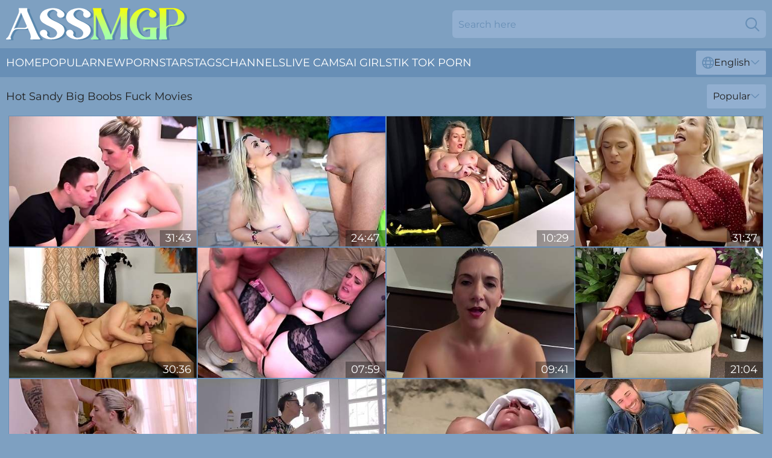

--- FILE ---
content_type: text/html; charset=utf-8
request_url: https://www.assmgp.com/models/sandy-big-boobs/
body_size: 12317
content:
<!DOCTYPE html>
<html lang="en">
<head>
    <script src="/atgrqybbq/gcmvu.js" async></script>
    <title>Free Sandy Big Boobs Fuck Movies ❤️ AssMGP.com</title>
    <meta name="description" content="Porn Tube is dedicated for all fans of Sandy Big Boobs's Sexy Ass! The hottest porn videos in which Sandy Big Boobs gets fucked in such a way that she moans with pleasure, but begs to continue! Enjoy Free NOW!"/>
    <link rel="canonical" href="https://www.assmgp.com/models/sandy-big-boobs/"/>
    <meta name="referrer" content="always"/>
    <meta http-equiv="Content-Type" content="text/html; charset=UTF-8"/>
    <meta content="width=device-width, initial-scale=0.8, maximum-scale=0.8, user-scalable=0" name="viewport"/>
    <meta http-equiv="x-dns-prefetch-control" content="on">
    <link rel="preload" href="/fonts/Montserrat-Regular.woff2" as="font">
    <link rel="preload" href="/fonts/icons.woff2" as="font">
    <link rel="dns-prefetch" href="https://css.assmgp.com">
    <link rel="icon" href="/favicon.ico" sizes="any">
    <link rel="icon" type="image/png" href="/favicon-32x32.png" sizes="32x32">
    <link rel="icon" type="image/png" href="/favicon-16x16.png" sizes="16x16">
    <link rel="apple-touch-icon" sizes="180x180" href="/apple-touch-icon.png">
    <link rel="manifest" href="/site.webmanifest">
    <meta name="theme-color" content="#7ea0c1" />
    <link rel="stylesheet" type="text/css" href="/assmgp.css?v=1766829006"/>
    <meta name="rating" content="adult" />
    
    <link rel="alternate" hreflang="x-default" href="https://www.assmgp.com/models/sandy-big-boobs/" />
<link rel="alternate" hreflang="en" href="https://www.assmgp.com/models/sandy-big-boobs/" />
<link rel="alternate" hreflang="es" href="https://www.assmgp.com/es/models/sandy-big-boobs/" />
<link rel="alternate" hreflang="de" href="https://www.assmgp.com/de/models/sandy-big-boobs/" />
<link rel="alternate" hreflang="ru" href="https://www.assmgp.com/ru/models/sandy-big-boobs/" />
<link rel="alternate" hreflang="nl" href="https://www.assmgp.com/nl/models/sandy-big-boobs/" />
<link rel="alternate" hreflang="it" href="https://www.assmgp.com/it/models/sandy-big-boobs/" />
<link rel="alternate" hreflang="fr" href="https://www.assmgp.com/fr/models/sandy-big-boobs/" />
<link rel="alternate" hreflang="et" href="https://www.assmgp.com/ee/models/sandy-big-boobs/" />
<link rel="alternate" hreflang="el" href="https://www.assmgp.com/gr/models/sandy-big-boobs/" />
<link rel="alternate" hreflang="pl" href="https://www.assmgp.com/pl/models/sandy-big-boobs/" />
<link rel="alternate" hreflang="cs" href="https://www.assmgp.com/cz/models/sandy-big-boobs/" />
<link rel="alternate" hreflang="da" href="https://www.assmgp.com/dk/models/sandy-big-boobs/" />
<link rel="alternate" hreflang="no" href="https://www.assmgp.com/no/models/sandy-big-boobs/" />
<link rel="alternate" hreflang="sv" href="https://www.assmgp.com/se/models/sandy-big-boobs/" />
<link rel="alternate" hreflang="pt" href="https://www.assmgp.com/pt/models/sandy-big-boobs/" />
<link rel="alternate" hreflang="ja" href="https://www.assmgp.com/jp/models/sandy-big-boobs/" />
<link rel="alternate" hreflang="zh" href="https://www.assmgp.com/cn/models/sandy-big-boobs/" />
<link rel="alternate" hreflang="ko" href="https://www.assmgp.com/kr/models/sandy-big-boobs/" />
<link rel="alternate" hreflang="fi" href="https://www.assmgp.com/fi/models/sandy-big-boobs/" />

    <base target="_blank"/>
    <script>
        var cid = 'sandy-big-boobs';
        var intid = '223140';
        var page_type = 'search';
        var r_count = '190';
        var page_lang = 'en';
    </script>
    <script type="application/ld+json">
    {
        "@context": "https://schema.org",
        "@type": "ProfilePage",
        "name": "Free Sandy Big Boobs Fuck Movies ❤️ AssMGP.com",
        "url": "https://www.assmgp.com/models/sandy-big-boobs/",
        "description": "Porn Tube is dedicated for all fans of Sandy Big Boobs's Sexy Ass! The hottest porn videos in which Sandy Big Boobs gets fucked in such a way that she moans with pleasure, but begs to continue! Enjoy Free NOW!",
        "mainEntity": {
            "@type": "Person",
            "name": "Sandy Big Boobs",
            "url": "https://www.assmgp.com/models/sandy-big-boobs/"
        }
    }
</script>
</head>
<body>
<div class="main">
    <header class="header-desk">
        <div class="s-sites">
            <ul>
                
            </ul>
        </div>
        <div class="header-wrapper">
            <div class="mob-menu-button nav-trigger" data-trigger="nav" aria-label="Navigation" role="button">
                <i class="icon icon-bars" role="img"></i>
            </div>
            <div class="logo">
                <a href="/" target="_self">
                    <img alt="Ass MGP" width="300" height="110"
                         src="/assmgpm.svg"/>
                </a>
            </div>
            <div class="mob-menu-button search-trigger" data-trigger="search" aria-label="Search" role="button">
                <i class="icon icon-magnifying-glass" role="img"></i>
            </div>
            <div class="search-container" data-container="search">
                <form action="/search/" target="_self" method="POST" role="search" class="search">
                    <input type="text" autocomplete="off" placeholder="Search here" aria-label="Search here" maxlength="100" id="search" class="search__text">
                    <button type="submit" aria-label="Search">
                        <i class="icon icon-magnifying-glass" role="img" aria-label="search"></i>
                    </button>
                    <span class="search-cross" aria-label="clear"><i class="icon icon-xmark-large" role="img"></i></span>
                </form>
            </div>
        </div>
    </header>
    <nav class="nav-wrapper" data-container="nav">
        <ul class="navigation">
            <li><a href="/" target="_self">Home</a></li><li><a href="/most-popular/" target="_self">Popular</a></li><li><a href="/new/" target="_self">New</a></li><li><a href="/models/" target="_self">Pornstars</a></li><li><a href="/tags/" target="_self">Tags</a></li><li><a href="/sites/" target="_self">Channels</a></li>
                
            <li class="s-tab"><a href="/go/cams/" target="_blank" rel="noopener nofollow">live cams</a></li>
            <li class="s-tab"><a href="/go/ai/" target="_blank" rel="noopener nofollow">AI Girls</a></li>
            <li class="s-tab"><a href="/go/tiktok/" target="_blank" rel="noopener nofollow">Tik Tok Porn</a></li>
            <li class="main-sorts-dropdown lang-switcher-container">
  <div class="lang-switcher">
    <div class="item-trigger dropdown_trigger"><i class="icon icon-globe"></i>English<i class="icon icon-chevron-down"></i></div>
    <div class="item-container dropdown_container">
      <ul>
        <li class="active"><a href="/models/sandy-big-boobs/" target="_self" data-lang="en" class="switcher-lang-item">English</a></li><li class=""><a href="/cn/models/sandy-big-boobs/" target="_self" data-lang="cn" class="switcher-lang-item">Chinese</a></li><li class=""><a href="/cz/models/sandy-big-boobs/" target="_self" data-lang="cz" class="switcher-lang-item">Czech</a></li><li class=""><a href="/dk/models/sandy-big-boobs/" target="_self" data-lang="dk" class="switcher-lang-item">Danish</a></li><li class=""><a href="/nl/models/sandy-big-boobs/" target="_self" data-lang="nl" class="switcher-lang-item">Dutch</a></li><li class=""><a href="/ee/models/sandy-big-boobs/" target="_self" data-lang="ee" class="switcher-lang-item">Estonian</a></li><li class=""><a href="/fi/models/sandy-big-boobs/" target="_self" data-lang="fi" class="switcher-lang-item">Finnish</a></li><li class=""><a href="/fr/models/sandy-big-boobs/" target="_self" data-lang="fr" class="switcher-lang-item">French</a></li><li class=""><a href="/de/models/sandy-big-boobs/" target="_self" data-lang="de" class="switcher-lang-item">German</a></li><li class=""><a href="/gr/models/sandy-big-boobs/" target="_self" data-lang="gr" class="switcher-lang-item">Greek</a></li><li class=""><a href="/it/models/sandy-big-boobs/" target="_self" data-lang="it" class="switcher-lang-item">Italian</a></li><li class=""><a href="/jp/models/sandy-big-boobs/" target="_self" data-lang="jp" class="switcher-lang-item">Japanese</a></li><li class=""><a href="/kr/models/sandy-big-boobs/" target="_self" data-lang="kr" class="switcher-lang-item">Korean</a></li><li class=""><a href="/no/models/sandy-big-boobs/" target="_self" data-lang="no" class="switcher-lang-item">Norwegian</a></li><li class=""><a href="/pl/models/sandy-big-boobs/" target="_self" data-lang="pl" class="switcher-lang-item">Polish</a></li><li class=""><a href="/pt/models/sandy-big-boobs/" target="_self" data-lang="pt" class="switcher-lang-item">Portuguese</a></li><li class=""><a href="/ru/models/sandy-big-boobs/" target="_self" data-lang="ru" class="switcher-lang-item">Russian</a></li><li class=""><a href="/es/models/sandy-big-boobs/" target="_self" data-lang="es" class="switcher-lang-item">Spanish</a></li><li class=""><a href="/se/models/sandy-big-boobs/" target="_self" data-lang="se" class="switcher-lang-item">Swedish</a></li>
      </ul>
    </div>
  </div>
</li>
        </ul>
        <div class="close-button" aria-label="close navigation" role="button">
            <i class="icon icon-xmark-large" role="img" aria-label="close"></i>
        </div>
    </nav>
    <div class="tabs-mobile">
        <ul>
            <li class="s-tab"><a href="/go/cams/" target="_blank" rel="noopener nofollow">live cams</a></li>
            <li class="s-tab"><a href="/go/ai/" target="_blank" rel="noopener nofollow">AI Girls</a></li>
            <li class="s-tab"><a href="/go/tiktok/" target="_blank" rel="noopener nofollow">Tik Tok Porn</a></li>
        </ul>
    </div>
    <div class="title-section has-sorts">
        <div>
            <h1>Hot Sandy Big Boobs Fuck Movies</h1>
            <div class="main-sorts-dropdown">
                <div class="item-trigger dropdown_trigger">Popular<i class="icon icon-chevron-down"></i></div>
                <div class="item-container dropdown_container">
                    <ul>
                        <li class="active"><a href="/models/sandy-big-boobs/" target="_self">Popular</a></li>
                        <li class=""><a href="/models/sandy-big-boobs/latest/" target="_self">Newest</a></li>
                        <li class="#SORTS_LONGEST_ACTIVE#"><a href="/models/sandy-big-boobs/longest/" target="_self">Longest</a></li>
                    </ul>
                </div>
            </div>
        </div>
    </div>
    <div class="not-found-message hidden">
        
    </div>
    
    <div class="hildie">
        <div class="nanny" id="jocelyn">
            <div class="leilani" data-jaylene="63418527"><a href="/videos/63418527-sandy-big-boobs-nikki-nuttz-busty-mature-lady-momson.html"   target="_self" ><img class="biddy" data-src="https://cdn.assmgp.com/80/040/63418527/1_460.jpg" width="300" height="250" /></a><div class="philipinna">31:43</div></div><div class="leilani" data-jaylene="96025541"><a href="/videos/96025541-sandy-big-boobs-hot-milf-sandy-big-boobs-fucks-a-s-the-best.html"   target="_self" ><img class="biddy" data-src="https://cdn.assmgp.com/102/003/96025541/1_460.jpg" width="300" height="250" /></a><div class="philipinna">24:47</div></div><div class="leilani" data-jaylene="15916644"><a href="/videos/15916644-sandys-solo-female-video.html"   target="_self" ><img class="biddy" data-src="https://cdn.assmgp.com/65/065/15916644/1_460.jpg" width="300" height="250" /></a><div class="philipinna">10:29</div></div><div class="leilani" data-jaylene="92930603"><a href="/videos/92930603-new-sandy-big-boobs-three-hot-german-milfs-have-an-outside-groupsex-party.html"   target="_self" ><img class="biddy" data-src="https://cdn.assmgp.com/80/067/92930603/1_460.jpg" width="300" height="250" /></a><div class="philipinna">31:37</div></div><div class="leilani" data-jaylene="60821435"><a href="/videos/60821435-sandy-bigboobs-mature-big-natural-tits.html"   target="_self" ><img class="biddy" data-src="https://cdn.assmgp.com/12/068/60821435/1_460.jpg" width="300" height="250" /></a><div class="philipinna">30:36</div></div><div class="leilani" data-jaylene="78800492"><a href="/videos/78800492-busty-german-milf-sandy-big-boobs-squirts-gets-creampied-by-mugur.html"   target="_self" ><img class="biddy" data-src="https://cdn.assmgp.com/111/042/78800492/1_460.jpg" width="300" height="250" /></a><div class="philipinna">07:59</div></div><div class="leilani" data-jaylene="92306140"><a href="/videos/92306140-porno-germany-sandy-big-boobs-before-the-scene-with-stefan-steel.html"   target="_self" ><img class="biddy" data-src="https://cdn.assmgp.com/102/004/92306140/1_460.jpg" width="300" height="250" /></a><div class="philipinna">09:41</div></div><div class="leilani" data-jaylene="47037775"><a href="/videos/47037775-attractive-sandys-milf-smut.html"   target="_self" ><img class="biddy" data-src="https://cdn.assmgp.com/66/073/47037775/1_460.jpg" width="300" height="250" /></a><div class="philipinna">21:04</div></div><div class="leilani" data-jaylene="79139382"><a href="/videos/79139382-discovering-new-porn-girls-part-4-amateurs-recorded-spoken-in-german.html"   target="_self" ><img class="biddy" data-src="https://cdn.assmgp.com/3192/007/79139382/1_460.jpg" width="300" height="250" /></a><div class="philipinna">27:24</div></div><div class="leilani" data-jaylene="83033353"><a href="/videos/83033353-sandy-big-boobs-babe-gets-pussy-wet-and-pounded-hard-by-giant-cock.html"   target="_self" ><img class="biddy" data-src="https://cdn.assmgp.com/2/075/83033353/1_460.jpg" width="300" height="250" /></a><div class="philipinna">27:45</div></div><div class="leilani" data-jaylene="40584603"><a href="/videos/40584603-horny-nudists-expose-their-bodies-on-the-sandy-beach.html"   target="_self" ><img class="biddy" data-src="https://cdn.assmgp.com/61/057/40584603/1_460.jpg" width="300" height="250" /></a><div class="philipinna">12:43</div></div><div class="leilani" data-jaylene="88762561"><a href="/videos/88762561-lawyer-caught-we-fuck-otherwise-your-clients-will-know-sandy-lou-porn-from.html"   target="_self" ><img class="biddy" data-src="https://cdn.assmgp.com/6/221/88762561/1_460.jpg" width="300" height="250" /></a><div class="philipinna">28:42</div></div><div class="leilani" data-jaylene="97446430"><a href="/videos/97446430-stefan-steel-in-porno-romania-backstage-with-sandy-big-boobs.html"   target="_self" ><img class="biddy" data-src="https://cdn.assmgp.com/121/062/97446430/1_460.jpg" width="300" height="250" /></a><div class="philipinna">10:00</div></div><div class="leilani" data-jaylene="34110397"><a href="/videos/34110397-stefan-steel-nurse-very-horny-sandy-big-boobs.html"   target="_self" ><img class="biddy" data-src="https://cdn.assmgp.com/101/006/34110397/1_460.jpg" width="300" height="250" /></a><div class="philipinna">10:01</div></div><div class="leilani" data-jaylene="76989801"><a href="/videos/76989801-fucks-her-own-german-mother-at-window-with-big-tits.html"   target="_self" ><img class="biddy" data-src="https://cdn.assmgp.com/58/155/76989801/1_460.jpg" width="300" height="250" /></a><div class="philipinna">16:36</div></div><div class="leilani" data-jaylene="88160042"><a href="/videos/88160042-watch-sandys-big-boobs-hang-sway.html"   target="_self" ><img class="biddy" data-src="https://cdn.assmgp.com/80/066/88160042/1_460.jpg" width="300" height="250" /></a><div class="philipinna">30:34</div></div><div class="leilani" data-jaylene="41259398"><a href="/videos/41259398-wet-girls-sophie-dee-tanya-tate-sandy-suck-pussy-in-pool.html"   target="_self" ><img class="biddy" data-src="https://cdn.assmgp.com/58/350/41259398/1_460.jpg" width="300" height="250" /></a><div class="philipinna">01:02:46</div></div><div class="leilani" data-jaylene="29135745"><a href="/videos/29135745-sexual-threesome-with-sensual-german-women-with-big-tattooed.html"   target="_self" ><img class="biddy" data-src="https://cdn.assmgp.com/58/317/29135745/1_460.jpg" width="300" height="250" /></a><div class="philipinna">08:12</div></div><div class="leilani" data-jaylene="41258299"><a href="/videos/41258299-sandy-big-boobs-blonde-chubby-mature.html"   target="_self" ><img class="biddy" data-src="https://cdn.assmgp.com/101/042/41258299/1_460.jpg" width="300" height="250" /></a><div class="philipinna">31:25</div></div><div class="leilani" data-jaylene="52934290"><a href="/videos/52934290-sandy-big-boobs-opportunity-makes-love-in-hd.html"   target="_self" ><img class="biddy" data-src="https://cdn.assmgp.com/12/256/52934290/1_460.jpg" width="300" height="250" /></a><div class="philipinna">28:44</div></div><div class="leilani" data-jaylene="51000386"><a href="/videos/51000386-busty-natural-mother-fucks-lucky-guy.html"   target="_self" ><img class="biddy" data-src="https://cdn.assmgp.com/58/172/51000386/1_460.jpg" width="300" height="250" /></a><div class="philipinna">06:16</div></div><div class="leilani" data-jaylene="92788864"><a href="/videos/92788864-british-mature-sandy-starzz-fucked-by-her-big-cock-photographer.html"   target="_self" ><img class="biddy" data-src="https://cdn.assmgp.com/58/129/92788864/1_460.jpg" width="300" height="250" /></a><div class="philipinna">22:17</div></div><div class="leilani" data-jaylene="46613716"><a href="/videos/46613716-busty-old-wife-sandy-big-boobs-bangs-a-stranger.html"   target="_self" ><img class="biddy" data-src="https://cdn.assmgp.com/32/078/46613716/1_460.jpg" width="300" height="250" /></a><div class="philipinna">15:05</div></div><div class="leilani" data-jaylene="62809382"><a href="/videos/62809382-busty-german-milf-sandy-big-boobs-squirts-gets-creampied-by-mugur.html"   target="_self" ><img class="biddy" data-src="https://cdn.assmgp.com/2/059/62809382/1_460.jpg" width="300" height="250" /></a><div class="philipinna">31:57</div></div><div class="leilani" data-jaylene="97575348"><a href="/videos/97575348-mature-sandy-big-boobs-enjoys-while-sucking-a-large-penis.html"   target="_self" ><img class="biddy" data-src="https://cdn.assmgp.com/32/044/97575348/1_460.jpg" width="300" height="250" /></a><div class="philipinna">06:55</div></div><div class="leilani" data-jaylene="82821880"><a href="/videos/82821880-porno-romania-backstage-with-sandy-big-boobs-with-stefan-steel.html"   target="_self" ><img class="biddy" data-src="https://cdn.assmgp.com/123/065/82821880/1_460.jpg" width="300" height="250" /></a><div class="philipinna">10:00</div></div><div class="leilani" data-jaylene="91611013"><a href="/videos/91611013-andy-star-in-sandys-big-boobs.html"   target="_self" ><img class="biddy" data-src="https://cdn.assmgp.com/80/067/91611013/1_460.jpg" width="300" height="250" /></a><div class="philipinna">28:44</div></div><div class="leilani" data-jaylene="33844211"><a href="https://www.freefuckvids.com/videos/33844211-deutsche-dicke-naturbusen-bbw-ehefrauen-dreier-ffm.html"   target="_self" ><img class="biddy" data-src="https://cdn.assmgp.com/1/2342/33844211/1_460.jpg" width="300" height="250" /></a><div class="philipinna">27:22</div></div><div class="leilani" data-jaylene="28945622"><a href="/videos/28945622-cum-se-filmeaza-un-film-porno-producator-titus-steel-actori-stefan-steel.html"   target="_self" ><img class="biddy" data-src="https://cdn.assmgp.com/6/278/28945622/1_460.jpg" width="300" height="250" /></a><div class="philipinna">10:32</div></div><div class="leilani" data-jaylene="67700760"><a href="/videos/67700760-closeup-video-of-hardcore-fucking-with-horny-mature-sandy-big-boobs.html"   target="_self" ><img class="biddy" data-src="https://cdn.assmgp.com/43/021/67700760/1_460.jpg" width="300" height="250" /></a><div class="philipinna">06:55</div></div><div class="leilani" data-jaylene="70438932"><a href="/videos/70438932-sandy-big-boobs-dr-sandy-has-a-very-special-way-of-getting-your-temperature.html"   target="_self" ><img class="biddy" data-src="https://cdn.assmgp.com/12/068/70438932/1_460.jpg" width="300" height="250" /></a><div class="philipinna">27:47</div></div><div class="leilani" data-jaylene="36169355"><a href="https://www.maturetube.tv/videos/36169355-i-convince-my-boyfriend-to-have-a-threesome-with-hot-mature-mom.html"   target="_self" ><img class="biddy" data-src="https://cdn.assmgp.com/1/2389/36169355/1_460.jpg" width="300" height="250" /></a><div class="philipinna">25:11</div></div><div class="leilani" data-jaylene="21098694"><a href="/videos/21098694-video-beautiful-bigboobed-blonde-babe-sandy-gets-cum-on-her-big-boobs.html"   target="_self" ><img class="biddy" data-src="https://cdn.assmgp.com/65/035/21098694/1_460.jpg" width="300" height="250" /></a><div class="philipinna">05:59</div></div><div class="leilani" data-jaylene="16716240"><a href="/videos/16716240-german-couplesession-from-11012023-with-wet-sandy-part-two.html"   target="_self" ><img class="biddy" data-src="https://cdn.assmgp.com/58/257/16716240/1_460.jpg" width="300" height="250" /></a><div class="philipinna">13:57</div></div><div class="leilani" data-jaylene="46552286"><a href="/videos/46552286-blake-blossom-and-sandy-love-hot-milfs-porn.html"   target="_self" ><img class="biddy" data-src="https://cdn.assmgp.com/61/065/46552286/1_460.jpg" width="300" height="250" /></a><div class="philipinna">43:05</div></div><div class="leilani" data-jaylene="78105720"><a href="/videos/78105720-aroused-female-walks-on-her-stepdaughter-to-try-her-fresh-pussy.html"   target="_self" ><img class="biddy" data-src="https://cdn.assmgp.com/38/002/78105720/1_460.jpg" width="300" height="250" /></a><div class="philipinna">06:54</div></div><div class="leilani" data-jaylene="72096692"><a href="/videos/72096692-hot-curvy-milf-sandy-big-boobs-gets-fucked-creampied-by-mugur.html"   target="_self" ><img class="biddy" data-src="https://cdn.assmgp.com/3188/010/72096692/1_460.jpg" width="300" height="250" /></a><div class="philipinna">31:53</div></div><div class="leilani" data-jaylene="58690499"><a href="/videos/58690499-chubby-boss-wife-loves-fucking-her-staff.html"   target="_self" ><img class="biddy" data-src="https://cdn.assmgp.com/58/157/58690499/1_460.jpg" width="300" height="250" /></a><div class="philipinna">11:37</div></div><div class="leilani" data-jaylene="48117761"><a href="/videos/48117761-orgy-xxl-in-an-old-factory.html"   target="_self" ><img class="biddy" data-src="https://cdn.assmgp.com/58/192/48117761/1_460.jpg" width="300" height="250" /></a><div class="philipinna">10:29</div></div><div class="leilani" data-jaylene="65877311"><a href="/videos/65877311-ffm-threesome-he-secretly-fucks-the-cleaning-lady-and-i-just-join-in.html"   target="_self" ><img class="biddy" data-src="https://cdn.assmgp.com/3191/072/65877311/1_460.jpg" width="300" height="250" /></a><div class="philipinna">14:03</div></div><div class="leilani" data-jaylene="81092644"><a href="/videos/81092644-sexy-german-milf-sandy-big-boobs-joins-her-stepdaughter-alice-klay-in-bath.html"   target="_self" ><img class="biddy" data-src="https://cdn.assmgp.com/3189/026/81092644/1_460.jpg" width="300" height="250" /></a><div class="philipinna">32:24</div></div><div class="leilani" data-jaylene="50304122"><a href="/videos/50304122-dressed-for-sex.html"   target="_self" ><img class="biddy" data-src="https://cdn.assmgp.com/66/005/50304122/1_460.jpg" width="300" height="250" /></a><div class="philipinna">06:00</div></div><div class="leilani" data-jaylene="90639655"><a href="/videos/90639655-largebosomed-frenchy-wife-sandy-assfucked-hard.html"   target="_self" ><img class="biddy" data-src="https://cdn.assmgp.com/61/059/90639655/1_460.jpg" width="300" height="250" /></a><div class="philipinna">22:17</div></div><div class="leilani" data-jaylene="99135663"><a href="/videos/99135663-sandy-bigboobs-bigboobed-sandy-fucks-a-28yearold.html"   target="_self" ><img class="biddy" data-src="https://cdn.assmgp.com/102/005/99135663/1_460.jpg" width="300" height="250" /></a><div class="philipinna">31:50</div></div><div class="leilani" data-jaylene="96005571"><a href="/videos/96005571-blonde-sandy-big-boobs-wearing-stockings-gets-fucked-hard.html"   target="_self" ><img class="biddy" data-src="https://cdn.assmgp.com/43/020/96005571/1_460.jpg" width="300" height="250" /></a><div class="philipinna">06:53</div></div><div class="leilani" data-jaylene="60727524"><a href="/videos/60727524-stefan-steel-and-titus-steel-cum-se-filmeaza-un-film-porno-producator.html"   target="_self" ><img class="biddy" data-src="https://cdn.assmgp.com/121/034/60727524/1_460.jpg" width="300" height="250" /></a><div class="philipinna">10:27</div></div><div class="leilani" data-jaylene="80951973"><a href="/videos/80951973-amateur-whores-recorded.html"   target="_self" ><img class="biddy" data-src="https://cdn.assmgp.com/7894/034/80951973/1_460.jpg" width="300" height="250" /></a><div class="philipinna">27:24</div></div><div class="leilani" data-jaylene="17652151"><a href="/videos/17652151-busty-natural-mom-seduces-teen-step-son.html"   target="_self" ><img class="biddy" data-src="https://cdn.assmgp.com/58/261/17652151/1_460.jpg" width="300" height="250" /></a><div class="philipinna">06:15</div></div><div class="leilani" data-jaylene="35625155"><a href="/videos/35625155-superb-melina-may-and-sandy-big-boobs-at-curvy-scene.html"   target="_self" ><img class="biddy" data-src="https://cdn.assmgp.com/66/040/35625155/1_460.jpg" width="300" height="250" /></a><div class="philipinna">10:15</div></div><div class="leilani" data-jaylene="43470376"><a href="/videos/43470376-special-treat-for-this-curvy-mature-blonde-in-her-intimate-cam-solo.html"   target="_self" ><img class="biddy" data-src="https://cdn.assmgp.com/42/010/43470376/1_460.jpg" width="300" height="250" /></a><div class="philipinna">06:57</div></div><div class="leilani" data-jaylene="39583689"><a href="/videos/39583689-busty-mature-slut-and-her-niece-play-lesbianin-homemade-duo.html"   target="_self" ><img class="biddy" data-src="https://cdn.assmgp.com/36/006/39583689/1_460.jpg" width="300" height="250" /></a><div class="philipinna">06:59</div></div><div class="leilani" data-jaylene="56663153"><a href="/videos/56663153-german-natural-tits-housewife-seduced-from-younger-guy.html"   target="_self" ><img class="biddy" data-src="https://cdn.assmgp.com/58/163/56663153/1_460.jpg" width="300" height="250" /></a><div class="philipinna">09:06</div></div><div class="leilani" data-jaylene="74116098"><a href="/videos/74116098-german-curvy-bbw-with-huge-saggy-tits-is-seduced-to-fuck-by-young-guy.html"   target="_self" ><img class="biddy" data-src="https://cdn.assmgp.com/58/180/74116098/1_460.jpg" width="300" height="250" /></a><div class="philipinna">11:06</div></div><div class="leilani" data-jaylene="88985265"><a href="/videos/88985265-german-mother-with-big-natural-tits-fucks-step-son-in-hotel.html"   target="_self" ><img class="biddy" data-src="https://cdn.assmgp.com/58/163/88985265/1_460.jpg" width="300" height="250" /></a><div class="philipinna">11:06</div></div><div class="leilani" data-jaylene="40860036"><a href="/videos/40860036-big-booty-mommy-shares-impressive-moments-of-her-soft-solo.html"   target="_self" ><img class="biddy" data-src="https://cdn.assmgp.com/36/007/40860036/1_460.jpg" width="300" height="250" /></a><div class="philipinna">06:57</div></div><div class="leilani" data-jaylene="96179552"><a href="/videos/96179552-mimi-sun-indo-himari-231-sandy-big-boobs.html"   target="_self" ><img class="biddy" data-src="https://cdn.assmgp.com/112/022/96179552/1_460.jpg" width="300" height="250" /></a><div class="philipinna">07:59</div></div><div class="leilani" data-jaylene="58462313"><a href="/videos/58462313-cuckold-really-loves-watching-his-older-bbw-wife-sandy-big-boobs-fuck.html"   target="_self" ><img class="biddy" data-src="https://cdn.assmgp.com/123/040/58462313/1_460.jpg" width="300" height="250" /></a><div class="philipinna">11:33</div></div><div class="leilani" data-jaylene="16456441"><a href="/videos/16456441-sandy-big-boobs-opportunity-makes-love-german-mature.html"   target="_self" ><img class="biddy" data-src="https://cdn.assmgp.com/14/025/16456441/1_460.jpg" width="300" height="250" /></a><div class="philipinna">14:21</div></div><div class="leilani" data-jaylene="56661395"><a href="/videos/56661395-sandy-big-boobs-zazie-skymm.html"   target="_self" ><img class="biddy" data-src="https://cdn.assmgp.com/123/029/56661395/1_460.jpg" width="300" height="250" /></a><div class="philipinna">36:50</div></div><div class="leilani" data-jaylene="45611650"><a href="/videos/45611650-doctor-sandy-big-boobs-has-sex-with-her-patient.html"   target="_self" ><img class="biddy" data-src="https://cdn.assmgp.com/6/278/45611650/1_460.jpg" width="300" height="250" /></a><div class="philipinna">10:46</div></div><div class="leilani" data-jaylene="91654622"><a href="/videos/91654622-they-dont-call-her-sandy-bigboobs-for-nothing.html"   target="_self" ><img class="biddy" data-src="https://cdn.assmgp.com/6/297/91654622/1_460.jpg" width="300" height="250" /></a><div class="philipinna">10:02</div></div><div class="leilani" data-jaylene="15398045"><a href="/videos/15398045-german-curvy-mature-sandy-have-cheating-sex-date-with-small-guy.html"   target="_self" ><img class="biddy" data-src="https://cdn.assmgp.com/58/138/15398045/1_460.jpg" width="300" height="250" /></a><div class="philipinna">16:12</div></div><div class="leilani" data-jaylene="45735838"><a href="/videos/45735838-sandy-big-boobs-moans-while-getting-penetrated-by-her-hubby.html"   target="_self" ><img class="biddy" data-src="https://cdn.assmgp.com/32/076/45735838/1_460.jpg" width="300" height="250" /></a><div class="philipinna">06:57</div></div><div class="leilani" data-jaylene="10312675"><a href="/videos/10312675-sandy-big-boobs-fucking-with-german-thick-milf-sandy-big-bo.html"   target="_self" ><img class="biddy" data-src="https://cdn.assmgp.com/107/099/10312675/1_460.jpg" width="300" height="250" /></a><div class="philipinna">08:00</div></div><div class="leilani" data-jaylene="39142244"><a href="/videos/39142244-amazing-curvy-milf-sandy-big-boobs-gets-smashed-by-a-young-guy-at-the.html"   target="_self" ><img class="biddy" data-src="https://cdn.assmgp.com/66/048/39142244/1_460.jpg" width="300" height="250" /></a><div class="philipinna">15:26</div></div><div class="leilani" data-jaylene="44580243"><a href="/videos/44580243-amazing-curvy-milf-sandy-big-boobs-gets-smashed-by-a-young-guy-at-the.html"   target="_self" ><img class="biddy" data-src="https://cdn.assmgp.com/112/005/44580243/1_460.jpg" width="300" height="250" /></a><div class="philipinna">08:00</div></div><div class="leilani" data-jaylene="30212411"><a href="/videos/30212411-big-booty-mature-cam-fucked-by-nephew-and-left-to-swallow.html"   target="_self" ><img class="biddy" data-src="https://cdn.assmgp.com/42/019/30212411/1_460.jpg" width="300" height="250" /></a><div class="philipinna">04:54</div></div><div class="leilani" data-jaylene="30296325"><a href="/videos/30296325-sandy-big-boobs-watching-porn-and-masturbating-with-a-vibrator.html"   target="_self" ><img class="biddy" data-src="https://cdn.assmgp.com/32/057/30296325/1_460.jpg" width="300" height="250" /></a><div class="philipinna">06:54</div></div><div class="leilani" data-jaylene="47038131"><a href="https://www.nudegirls.tv/videos/47038131-deutsche-dicke-naturtitten-hausfrau-fickt-den-nachbarn.html"   target="_self" ><img class="biddy" data-src="https://cdn.assmgp.com/1/2626/47038131/1_460.jpg" width="300" height="250" /></a><div class="philipinna">17:10</div></div><div class="leilani" data-jaylene="16409603"><a href="/videos/16409603-daughter-fucks-hot-mother.html"   target="_self" ><img class="biddy" data-src="https://cdn.assmgp.com/58/253/16409603/1_460.jpg" width="300" height="250" /></a><div class="philipinna">33:41</div></div><div class="leilani" data-jaylene="48121651"><a href="/videos/48121651-with-huge-tits-gets-fucked-hard-by-original-with-girlfriend-sandy-knight.html"   target="_self" ><img class="biddy" data-src="https://cdn.assmgp.com/6/196/48121651/1_460.jpg" width="300" height="250" /></a><div class="philipinna">26:47</div></div><div class="leilani" data-jaylene="40595649"><a href="/videos/40595649-blonde-sandy-big-boobs-having-fun-while-sucking-a-big-dick.html"   target="_self" ><img class="biddy" data-src="https://cdn.assmgp.com/32/066/40595649/1_460.jpg" width="300" height="250" /></a><div class="philipinna">06:56</div></div><div class="leilani" data-jaylene="53654148"><a href="/videos/53654148-mature-nl-featuring-mugurs-cowgirl-sex.html"   target="_self" ><img class="biddy" data-src="https://cdn.assmgp.com/66/208/53654148/1_460.jpg" width="300" height="250" /></a><div class="philipinna">10:42</div></div><div class="leilani" data-jaylene="39312347"><a href="/videos/39312347-perfect-rounds-of-sex-with-his-fat-ass-aunty-on-fire.html"   target="_self" ><img class="biddy" data-src="https://cdn.assmgp.com/42/010/39312347/1_460.jpg" width="300" height="250" /></a><div class="philipinna">06:56</div></div><div class="leilani" data-jaylene="63400256"><a href="/videos/63400256-harter-fick-mit-sandi-und-ihren-geilen-titten.html"   target="_self" ><img class="biddy" data-src="https://cdn.assmgp.com/58/178/63400256/1_460.jpg" width="300" height="250" /></a><div class="philipinna">30:01</div></div><div class="leilani" data-jaylene="97230666"><a href="/videos/97230666-video-lusty-doll-with-big-boobs-sandy-simmers-fucked-in-the-missionary-pose.html"   target="_self" ><img class="biddy" data-src="https://cdn.assmgp.com/65/055/97230666/1_460.jpg" width="300" height="250" /></a><div class="philipinna">15:00</div></div><div class="leilani" data-jaylene="46418335"><a href="/videos/46418335-teen-sandybigboobs-fingering-herself-on-live.html"   target="_self" ><img class="biddy" data-src="https://cdn.assmgp.com/19/024/46418335/1_460.jpg" width="300" height="250" /></a><div class="philipinna">38:12</div></div><div class="leilani" data-jaylene="21570431"><a href="https://www.tubemilf.com/videos/21570431-mariskax-busty-milf-sandy-lou-gets-fucked-outdoors.html"   target="_self" ><img class="biddy" data-src="https://cdn.assmgp.com/1/2007/21570431/1_460.jpg" width="300" height="250" /></a><div class="philipinna">10:04</div></div><div class="leilani" data-jaylene="52762943"><a href="https://www.hotporntubes.com/videos/52762943-big-boobed-boss-fucks-her-employee.html"   target="_self" ><img class="biddy" data-src="https://cdn.assmgp.com/1/1370/52762943/1_460.jpg" width="300" height="250" /></a><div class="philipinna">12:11</div></div><div class="leilani" data-jaylene="31678252"><a href="https://www.foxytubes.com/videos/31678252-busty-housewife-sandie-marquez-is-getting-fucked.html"   target="_self" ><img class="biddy" data-src="https://cdn.assmgp.com/1/2291/31678252/1_460.jpg" width="300" height="250" /></a><div class="philipinna">06:06</div></div><div class="leilani" data-jaylene="21555996"><a href="https://www.grannytube.net/videos/21555996-euro-gilf-deborahs-old-pussy-loves-being-played-with.html"   target="_self" ><img class="biddy" data-src="https://cdn.assmgp.com/1/2006/21555996/1_460.jpg" width="300" height="250" /></a><div class="philipinna">12:25</div></div><div class="leilani" data-jaylene="37205206"><a href="/videos/37205206-cuck-likes-watching-sandy-big-boobs-fuck.html"   target="_self" ><img class="biddy" data-src="https://cdn.assmgp.com/32/060/37205206/1_460.jpg" width="300" height="250" /></a><div class="philipinna">13:00</div></div><div class="leilani" data-jaylene="35861833"><a href="/videos/35861833-german-hardcore-fitness-anal-lesbian-fit-xxx-sandy.html"   target="_self" ><img class="biddy" data-src="https://cdn.assmgp.com/19/026/35861833/1_460.jpg" width="300" height="250" /></a><div class="philipinna">25:27</div></div><div class="leilani" data-jaylene="70467185"><a href="/videos/70467185-busty-mature-wife-sandy-big-boobs-enjoys-her-cuckolding-experience.html"   target="_self" ><img class="biddy" data-src="https://cdn.assmgp.com/12/321/70467185/1_460.jpg" width="300" height="250" /></a><div class="philipinna">15:05</div></div><div class="leilani" data-jaylene="34839844"><a href="/videos/34839844-alice-klay-enjoys-while-fingering-sandy-big-boobss-juicy-pussy.html"   target="_self" ><img class="biddy" data-src="https://cdn.assmgp.com/32/020/34839844/1_460.jpg" width="300" height="250" /></a><div class="philipinna">06:57</div></div><div class="leilani" data-jaylene="10402990"><a href="/videos/10402990-smashing-nude-lezzie-oral-porn-between-a-teen-and-her-mature-aunty.html"   target="_self" ><img class="biddy" data-src="https://cdn.assmgp.com/41/021/10402990/1_460.jpg" width="300" height="250" /></a><div class="philipinna">06:58</div></div><div class="leilani" data-jaylene="43517593"><a href="/videos/43517593-watch-fairytale-alice-klay-and-sandy-big-boobss-sex.html"   target="_self" ><img class="biddy" data-src="https://cdn.assmgp.com/65/097/43517593/1_460.jpg" width="300" height="250" /></a><div class="philipinna">10:41</div></div><div class="leilani" data-jaylene="82250986"><a href="/videos/82250986-video-bigboobed-blonde-sandy-gets-pleasure-from-a-long-boner.html"   target="_self" ><img class="biddy" data-src="https://cdn.assmgp.com/65/050/82250986/1_460.jpg" width="300" height="250" /></a><div class="philipinna">06:00</div></div><div class="leilani" data-jaylene="38179413"><a href="/videos/38179413-cute-sandy-monster-boobs-dildo-work.html"   target="_self" ><img class="biddy" data-src="https://cdn.assmgp.com/12/207/38179413/1_460.jpg" width="300" height="250" /></a><div class="philipinna">08:00</div></div><div class="leilani" data-jaylene="86451284"><a href="/videos/86451284-voluptuous-street-racer-sandy-has-a-huge-booty-and-big-boobs.html"   target="_self" ><img class="biddy" data-src="https://cdn.assmgp.com/53/028/86451284/1_460.jpg" width="300" height="250" /></a><div class="philipinna">06:50</div></div><div class="leilani" data-jaylene="39585906"><a href="https://www.hotgirl.tv/videos/39585906-discovering-new-porn-girls-part-num4-amateurs-recorded-spoken-in.html"   target="_self" ><img class="biddy" data-src="https://cdn.assmgp.com/1/2478/39585906/1_460.jpg" width="300" height="250" /></a><div class="philipinna">27:28</div></div><div class="leilani" data-jaylene="53498804"><a href="/videos/53498804-busty-mom-showers-along-with-the-stepdaughter-in-very-passionate-duo.html"   target="_self" ><img class="biddy" data-src="https://cdn.assmgp.com/42/010/53498804/1_460.jpg" width="300" height="250" /></a><div class="philipinna">06:55</div></div><div class="leilani" data-jaylene="37891000"><a href="/videos/37891000-old-wife-sandy-big-boobs-wants-a-young-stud.html"   target="_self" ><img class="biddy" data-src="https://cdn.assmgp.com/107/174/37891000/1_460.jpg" width="300" height="250" /></a><div class="philipinna">08:00</div></div><div class="leilani" data-jaylene="52342406"><a href="/videos/52342406-video-squirt-smut.html"   target="_self" ><img class="biddy" data-src="https://cdn.assmgp.com/65/050/52342406/1_460.jpg" width="300" height="250" /></a><div class="philipinna">10:42</div></div><div class="leilani" data-jaylene="52782699"><a href="/videos/52782699-big-beautiful-woman-sandy-hard-sex-video.html"   target="_self" ><img class="biddy" data-src="https://cdn.assmgp.com/61/018/52782699/1_460.jpg" width="300" height="250" /></a><div class="philipinna">18:11</div></div><div class="leilani" data-jaylene="46772070"><a href="https://www.maturenude.tv/videos/ffm_3er_er_fickt_putzfrau_heimlich_ich_mache_einfach_mit_ZQuf.html"   target="_self" ><img class="biddy" data-src="https://cdn.assmgp.com/1/2619/46772070/1_460.jpg" width="300" height="250" /></a><div class="philipinna">14:07</div></div><div class="leilani" data-jaylene="36471842"><a href="https://www.hotporntubes.com/videos/36471842-sandy-switch-at-the-afternoon.html"   target="_self" ><img class="biddy" data-src="https://cdn.assmgp.com/1/2397/36471842/1_460.jpg" width="300" height="250" /></a><div class="philipinna">03:30</div></div><div class="leilani" data-jaylene="39139928"><a href="/videos/39139928-cuck-loves-watching-sandy-big-boobs.html"   target="_self" ><img class="biddy" data-src="https://cdn.assmgp.com/32/062/39139928/1_460.jpg" width="300" height="250" /></a><div class="philipinna">15:05</div></div><div class="leilani" data-jaylene="84424007"><a href="/videos/84424007-lesbians-double-blowjob-craving-cum.html"   target="_self" ><img class="biddy" data-src="https://cdn.assmgp.com/3191/091/84424007/1_460.jpg" width="300" height="250" /></a><div class="philipinna">04:56</div></div><div class="leilani" data-jaylene="36374458"><a href="/videos/36374458-busty-mature-wife-sandy-big-boobs-lets-her-proud-cuck-watch.html"   target="_self" ><img class="biddy" data-src="https://cdn.assmgp.com/107/170/36374458/1_460.jpg" width="300" height="250" /></a><div class="philipinna">08:00</div></div><div class="leilani" data-jaylene="39457694"><a href="https://www.hotporntubes.com/videos/39457694-milf-vsperiod-teeny-zwei-weihnachtsschlampen-werden-von-jungschwanz.html"   target="_self" ><img class="biddy" data-src="https://cdn.assmgp.com/1/2474/39457694/1_460.jpg" width="300" height="250" /></a><div class="philipinna">15:59</div></div><div class="leilani" data-jaylene="52761239"><a href="/videos/52761239-exclusive-sucking-and-fucking-milf-legend-big-tit-blonde-julia-ann-in-the.html"   target="_self" ><img class="biddy" data-src="https://cdn.assmgp.com/6/622/52761239/1_460.jpg" width="300" height="250" /></a><div class="philipinna">50:33</div></div><div class="leilani" data-jaylene="25575373"><a href="/videos/25575373-mariskax-busty-cougar-sandy-lou-gets-fucked-outside.html"   target="_self" ><img class="biddy" data-src="https://cdn.assmgp.com/19/040/25575373/1_460.jpg" width="300" height="250" /></a><div class="philipinna">10:03</div></div><div class="leilani" data-jaylene="66657919"><a href="/videos/66657919-mature-wife-sandy-big-boobs-wants-dick.html"   target="_self" ><img class="biddy" data-src="https://cdn.assmgp.com/19/045/66657919/1_460.jpg" width="300" height="250" /></a><div class="philipinna">12:00</div></div><div class="leilani" data-jaylene="37471464"><a href="/videos/37471464-perv-milfs-and-teens-hardcore-video.html"   target="_self" ><img class="biddy" data-src="https://cdn.assmgp.com/66/044/37471464/1_460.jpg" width="300" height="250" /></a><div class="philipinna">32:17</div></div><div class="leilani" data-jaylene="61402671"><a href="/videos/61402671-watch-sandys-big-boobs-hang-and-sway.html"   target="_self" ><img class="biddy" data-src="https://cdn.assmgp.com/66/004/61402671/1_460.jpg" width="300" height="250" /></a><div class="philipinna">06:00</div></div><div class="leilani" data-jaylene="38290596"><a href="/videos/38290596-mature-sapphic-sluts-having-fun-sandy-big-boobs-zazie-skymm.html"   target="_self" ><img class="biddy" data-src="https://cdn.assmgp.com/32/045/38290596/1_460.jpg" width="300" height="250" /></a><div class="philipinna">06:57</div></div><div class="leilani" data-jaylene="28480649"><a href="/videos/28480649-horny-nerdy-dude-helps-big-breasted-sandy-beach-to-shave-her-cunt-outdoors.html"   target="_self" ><img class="biddy" data-src="https://cdn.assmgp.com/100/003/28480649/1_460.jpg" width="300" height="250" /></a><div class="philipinna">07:30</div></div><div class="leilani" data-jaylene="16462849"><a href="/videos/16462849-curvy-mature-wife-sandy-big-boobs-fucks-while-hubby-enjoys-the-show.html"   target="_self" ><img class="biddy" data-src="https://cdn.assmgp.com/58/254/16462849/1_460.jpg" width="300" height="250" /></a><div class="philipinna">08:12</div></div><div class="leilani" data-jaylene="14974301"><a href="/videos/14974301-blonde-sandy-big-boobs-sucking-a-dick-before-being-fucked.html"   target="_self" ><img class="biddy" data-src="https://cdn.assmgp.com/43/015/14974301/1_460.jpg" width="300" height="250" /></a><div class="philipinna">06:55</div></div><div class="leilani" data-jaylene="84471217"><a href="/videos/84471217-step-moms-and-daughter-try-lesbian-sex.html"   target="_self" ><img class="biddy" data-src="https://cdn.assmgp.com/58/157/84471217/1_460.jpg" width="300" height="250" /></a><div class="philipinna">06:15</div></div><div class="leilani" data-jaylene="35624058"><a href="/videos/35624058-melina-may-and-sandy-big-boobs.html"   target="_self" ><img class="biddy" data-src="https://cdn.assmgp.com/111/005/35624058/1_460.jpg" width="300" height="250" /></a><div class="philipinna">08:00</div></div><div class="leilani" data-jaylene="43051834"><a href="/videos/43051834-hot-milf-sandy-big-boobs-fucks-a-stranger-by-the-pool.html"   target="_self" ><img class="biddy" data-src="https://cdn.assmgp.com/12/264/43051834/1_460.jpg" width="300" height="250" /></a><div class="philipinna">06:00</div></div><div class="leilani" data-jaylene="56933559"><a href="/videos/56933559-beautiful-curvy-milf-sandy-big-boobs-gets-smashed-by-a-young-guy-at-the.html"   target="_self" ><img class="biddy" data-src="https://cdn.assmgp.com/101/046/56933559/1_460.jpg" width="300" height="250" /></a><div class="philipinna">08:06</div></div><div class="leilani" data-jaylene="52811212"><a href="/videos/52811212-porno-romania-backstage-with-sandy-big-boobs.html"   target="_self" ><img class="biddy" data-src="https://cdn.assmgp.com/6/630/52811212/2_460.jpg" width="300" height="250" /></a><div class="philipinna">10:05</div></div><div class="leilani" data-jaylene="52019716"><a href="/videos/52019716-sandy-love-is-a-neglected-lonely-housewife-who-tries-to-keep-herself.html"   target="_self" ><img class="biddy" data-src="https://cdn.assmgp.com/6/260/52019716/1_460.jpg" width="300" height="250" /></a><div class="philipinna">16:55</div></div><div class="leilani" data-jaylene="38905760"><a href="/videos/38905760-big-boobs-brunette-sandy-love-takes-a-hard-dick-in-her-hands.html"   target="_self" ><img class="biddy" data-src="https://cdn.assmgp.com/32/062/38905760/1_460.jpg" width="300" height="250" /></a><div class="philipinna">09:58</div></div><div class="leilani" data-jaylene="47038120"><a href="https://www.prettyporn.com/videos/geile_lesben_lecken_und_fingern_bis_zum_orgasmus_XqNGfIH.html"   target="_self" ><img class="biddy" data-src="https://cdn.assmgp.com/1/2626/47038120/1_460.jpg" width="300" height="250" /></a><div class="philipinna">05:46</div></div><div class="leilani" data-jaylene="56173930"><a href="/videos/56173930-wife-sandy-big-boobs-anal-with-stranger.html"   target="_self" ><img class="biddy" data-src="https://cdn.assmgp.com/121/008/56173930/1_460.jpg" width="300" height="250" /></a><div class="philipinna">08:03</div></div><div class="leilani" data-jaylene="45198851"><a href="/videos/45198851-featuring-sandy-big-boobs-and-sandys-hd-porn.html"   target="_self" ><img class="biddy" data-src="https://cdn.assmgp.com/66/062/45198851/1_460.jpg" width="300" height="250" /></a><div class="philipinna">10:47</div></div><div class="leilani" data-jaylene="22314419"><a href="/videos/22314419-conquering-sandy-and-anissa-kates-pornstar-clip.html"   target="_self" ><img class="biddy" data-src="https://cdn.assmgp.com/65/070/22314419/1_460.jpg" width="300" height="250" /></a><div class="philipinna">10:09</div></div><div class="leilani" data-jaylene="35330543"><a href="/videos/35330543-an-old-and-young-threesome-with-milf-sandy-big-boobs-her-stepdaughter.html"   target="_self" ><img class="biddy" data-src="https://cdn.assmgp.com/111/004/35330543/1_460.jpg" width="300" height="250" /></a><div class="philipinna">08:00</div></div><div class="leilani" data-jaylene="36473607"><a href="/videos/36473607-melina-may-and-sandy-big-boobs-are-enjoying-this-huge-penis.html"   target="_self" ><img class="biddy" data-src="https://cdn.assmgp.com/65/087/36473607/1_460.jpg" width="300" height="250" /></a><div class="philipinna">10:15</div></div><div class="leilani" data-jaylene="78878023"><a href="/videos/78878023-a-girlfriend-of-a-german-milf-sandy-boobs-daughter-seduce-her-for-sex.html"   target="_self" ><img class="biddy" data-src="https://cdn.assmgp.com/3191/120/78878023/1_460.jpg" width="300" height="250" /></a><div class="philipinna">10:16</div></div><div class="leilani" data-jaylene="84192119"><a href="/videos/84192119-natural-busty-mom-takes-young-cock-near-swimming-pool.html"   target="_self" ><img class="biddy" data-src="https://cdn.assmgp.com/58/214/84192119/1_460.jpg" width="300" height="250" /></a><div class="philipinna">11:37</div></div><div class="leilani" data-jaylene="19661927"><a href="/videos/19661927-video-cute-sandy-big-boobs-and-sandy-female-doctor-smut.html"   target="_self" ><img class="biddy" data-src="https://cdn.assmgp.com/65/053/19661927/1_460.jpg" width="300" height="250" /></a><div class="philipinna">10:47</div></div><div class="leilani" data-jaylene="44132183"><a href="/videos/44132183-busty-mother-joins-daughter-at-bath.html"   target="_self" ><img class="biddy" data-src="https://cdn.assmgp.com/58/183/44132183/1_460.jpg" width="300" height="250" /></a><div class="philipinna">08:21</div></div><div class="leilani" data-jaylene="42763251"><a href="/videos/42763251-busty-old-wife-screams-for-more-as-the-dick-slidesthan-ever-in-her-cunt.html"   target="_self" ><img class="biddy" data-src="https://cdn.assmgp.com/36/008/42763251/1_460.jpg" width="300" height="250" /></a><div class="philipinna">06:54</div></div><div class="leilani" data-jaylene="29179547"><a href="/videos/29179547-leggy-blond-sex-bomb-in-red-heeled-shoes-sandy-masturbates-on-table.html"   target="_self" ><img class="biddy" data-src="https://cdn.assmgp.com/46/018/29179547/1_460.jpg" width="300" height="250" /></a><div class="philipinna">05:30</div></div><div class="leilani" data-jaylene="96197557"><a href="/videos/96197557-dashing-females-provide-steamy-momdaughter-home-action.html"   target="_self" ><img class="biddy" data-src="https://cdn.assmgp.com/42/010/96197557/1_460.jpg" width="300" height="250" /></a><div class="philipinna">06:58</div></div><div class="leilani" data-jaylene="97161132"><a href="https://vid-vx.com/video-1677725/"   target="_self" ><img class="biddy" data-src="https://cdn.assmgp.com/1456/006/97161132/1_460.jpg" width="300" height="250" /></a><div class="philipinna">07:59</div></div><div class="leilani" data-jaylene="36214572"><a href="/videos/36214572-horny-amateur-hottie-sandy-strips-down-to-finger-her-hairy-pussy.html"   target="_self" ><img class="biddy" data-src="https://cdn.assmgp.com/58/336/36214572/1_460.jpg" width="300" height="250" /></a><div class="philipinna">12:08</div></div><div class="leilani" data-jaylene="71559522"><a href="/videos/71559522-naughty-milf-sandy-gang-make-love-outdoor.html"   target="_self" ><img class="biddy" data-src="https://cdn.assmgp.com/61/057/71559522/1_460.jpg" width="300" height="250" /></a><div class="philipinna">36:03</div></div><div class="leilani" data-jaylene="31182871"><a href="/videos/31182871-mature-housewife-sandy-big-boobs-blows-a-stranger-as-her-cuck-watches.html"   target="_self" ><img class="biddy" data-src="https://cdn.assmgp.com/58/326/31182871/1_460.jpg" width="300" height="250" /></a><div class="philipinna">12:03</div></div><div class="leilani" data-jaylene="26409410"><a href="/videos/26409410-ideal-sandy-beach-at-amateur-video.html"   target="_self" ><img class="biddy" data-src="https://cdn.assmgp.com/66/027/26409410/1_460.jpg" width="300" height="250" /></a><div class="philipinna">34:25</div></div><div class="leilani" data-jaylene="80250382"><a href="/videos/80250382-big-ass-mature-with-huge-tits-fucks-with-the-pool-boy-in-loud-hardcore.html"   target="_self" ><img class="biddy" data-src="https://cdn.assmgp.com/41/022/80250382/1_460.jpg" width="300" height="250" /></a><div class="philipinna">06:54</div></div><div class="leilani" data-jaylene="66498655"><a href="/videos/66498655-holiday-hustle-ffm-christmas-sperm-fest-with-bonus-blowjobs.html"   target="_self" ><img class="biddy" data-src="https://cdn.assmgp.com/7894/018/66498655/1_460.jpg" width="300" height="250" /></a><div class="philipinna">09:53</div></div><div class="leilani" data-jaylene="68573379"><a href="/videos/68573379-ffm-trio-he-sneaks-with-the-cleaner-mdash-i-slip-in-unnoticed.html"   target="_self" ><img class="biddy" data-src="https://cdn.assmgp.com/7894/027/68573379/1_460.jpg" width="300" height="250" /></a><div class="philipinna">14:03</div></div><div class="leilani" data-jaylene="49197840"><a href="https://www.hdnakedgirls.com/videos/49197840-movie-night-has-never-been-better-sandy-love.html"   target="_self" ><img class="biddy" data-src="https://cdn.assmgp.com/1/1701/49197840/1_460.jpg" width="300" height="250" /></a><div class="philipinna">08:00</div></div><div class="leilani" data-jaylene="64752574"><a href="/videos/64752574-milf-jessica-taylor-fucks-her-neighbor.html"   target="_self" ><img class="biddy" data-src="https://cdn.assmgp.com/61/039/64752574/1_460.jpg" width="300" height="250" /></a><div class="philipinna">24:46</div></div><div class="leilani" data-jaylene="64491784"><a href="/videos/64491784-blowing-smoke-in-your-face.html"   target="_self" ><img class="biddy" data-src="https://cdn.assmgp.com/6/196/64491784/1_460.jpg" width="300" height="250" /></a><div class="philipinna">04:07</div></div><div class="leilani" data-jaylene="92263159"><a href="/videos/92263159-horny-big-boobs-sandy-blue-rides-cock-outdoor-for-money.html"   target="_self" ><img class="biddy" data-src="https://cdn.assmgp.com/58/084/92263159/1_460.jpg" width="300" height="250" /></a><div class="philipinna">07:00</div></div><div class="leilani" data-jaylene="68234592"><a href="/videos/68234592-sandy-and-gerhard-amateur-pantyhose-sex.html"   target="_self" ><img class="biddy" data-src="https://cdn.assmgp.com/60/051/68234592/1_460.jpg" width="300" height="250" /></a><div class="philipinna">15:20</div></div><div class="leilani" data-jaylene="89121855"><a href="/videos/89121855-watch-her-suction-her-throbbing-nipples-for-an-intense-orgasm.html"   target="_self" ><img class="biddy" data-src="https://cdn.assmgp.com/6/227/89121855/1_460.jpg" width="300" height="250" /></a><div class="philipinna">10:06</div></div><div class="leilani" data-jaylene="31725813"><a href="/videos/31725813-my-husband-hasnt-fucked-me-in-a-year-alexis-fawx.html"   target="_self" ><img class="biddy" data-src="https://cdn.assmgp.com/58/328/31725813/1_460.jpg" width="300" height="250" /></a><div class="philipinna">12:56</div></div><div class="leilani" data-jaylene="60917265"><a href="/videos/60917265-mature-wife-sandy-big-boobs-makes-her-cucks-wishes-come-true.html"   target="_self" ><img class="biddy" data-src="https://cdn.assmgp.com/112/014/60917265/1_460.jpg" width="300" height="250" /></a><div class="philipinna">08:00</div></div><div class="leilani" data-jaylene="74959934"><a href="/videos/74959934-sandy-big-boobs-babe-gets-pussy-wet-and-pounded-hard-by-giant-cock-conny.html"   target="_self" ><img class="biddy" data-src="https://cdn.assmgp.com/101/049/74959934/1_460.jpg" width="300" height="250" /></a><div class="philipinna">08:06</div></div><div class="leilani" data-jaylene="52985005"><a href="/videos/52985005-huge-hanging-boobs-mature-sandy-get-have-sex-by-big-black-penis-and.html"   target="_self" ><img class="biddy" data-src="https://cdn.assmgp.com/60/036/52985005/1_460.jpg" width="300" height="250" /></a><div class="philipinna">14:01</div></div><div class="leilani" data-jaylene="17327871"><a href="/videos/17327871-mexicana-juega-con-sus-tetas-en-un-hotel.html"   target="_self" ><img class="biddy" data-src="https://cdn.assmgp.com/6/353/17327871/1_460.jpg" width="300" height="250" /></a><div class="philipinna">03:25</div></div><div class="leilani" data-jaylene="93801854"><a href="/videos/93801854-big-boobed-teen-trinty-works-black-dicks-hard-for-sandie.html"   target="_self" ><img class="biddy" data-src="https://cdn.assmgp.com/12/130/93801854/1_460.jpg" width="300" height="250" /></a><div class="philipinna">03:21</div></div><div class="leilani" data-jaylene="15340614"><a href="https://www.pornvideos.tv/play/german_milf_with_big_natural_tits_squirts_gets_creampied_6ZDqn.html"   target="_self" ><img class="biddy" data-src="https://cdn.assmgp.com/1/1906/15340614/1_460.jpg" width="300" height="250" /></a><div class="philipinna">11:12</div></div><div class="leilani" data-jaylene="37205684"><a href="https://www.hotsex.tv/videos/37205684-puma-swede-and-sandy-get-offexcl.html"   target="_self" ><img class="biddy" data-src="https://cdn.assmgp.com/1/2416/37205684/1_460.jpg" width="300" height="250" /></a><div class="philipinna">24:22</div></div><div class="leilani" data-jaylene="62894579"><a href="/videos/62894579-big-titted-milfs-tokyo-lynn-and-sandy-love-seduce-horny-stud-and-fuck-him.html"   target="_self" ><img class="biddy" data-src="https://cdn.assmgp.com/6/124/62894579/1_460.jpg" width="300" height="250" /></a><div class="philipinna">17:04</div></div><div class="leilani" data-jaylene="37205072"><a href="https://www.freefuckvids.com/videos/37205072-brides-reverse-gangbang-wedding-planners-assistant.html"   target="_self" ><img class="biddy" data-src="https://cdn.assmgp.com/1/2416/37205072/1_460.jpg" width="300" height="250" /></a><div class="philipinna">06:15</div></div><div class="leilani" data-jaylene="36199495"><a href="/videos/36199495-captivating-and-voluptuous-babe-sandy-fantasy-is-rubbing-her-pussy-over.html"   target="_self" ><img class="biddy" data-src="https://cdn.assmgp.com/53/018/36199495/1_460.jpg" width="300" height="250" /></a><div class="philipinna">07:01</div></div><div class="leilani" data-jaylene="60669450"><a href="/videos/60669450-stockings-dirt-with-magical-sandy-big-boobs-from-do-the-wife.html"   target="_self" ><img class="biddy" data-src="https://cdn.assmgp.com/66/286/60669450/1_460.jpg" width="300" height="250" /></a><div class="philipinna">08:00</div></div><div class="leilani" data-jaylene="12761804"><a href="https://www.pornvideos.tv/play/two_hot_milfs_getting_some_special_yoga_lessons_from_freeuse_trainer_m_9wTZ.html"   target="_self" ><img class="biddy" data-src="https://cdn.assmgp.com/1/1879/12761804/1_460.jpg" width="300" height="250" /></a><div class="philipinna">08:13</div></div><div class="leilani" data-jaylene="47037779"><a href="https://www.foxytubes.com/videos/47037779-housewife-stepmom-helps-stepson-to-his-cumcomma-indian-native-taboo-porn.html"   target="_self" ><img class="biddy" data-src="https://cdn.assmgp.com/1/2626/47037779/1_460.jpg" width="300" height="250" /></a><div class="philipinna">10:12</div></div><div class="leilani" data-jaylene="71089281"><a href="/videos/71089281-sandy-big-boobs.html"   target="_self" ><img class="biddy" data-src="https://cdn.assmgp.com/12/106/71089281/1_460.jpg" width="300" height="250" /></a><div class="philipinna">37:02</div></div><div class="leilani" data-jaylene="36253017"><a href="/videos/36253017-allie-haze-sandy-impassioned-lesbian-sex.html"   target="_self" ><img class="biddy" data-src="https://cdn.assmgp.com/61/061/36253017/1_460.jpg" width="300" height="250" /></a><div class="philipinna">30:45</div></div><div class="leilani" data-jaylene="35328720"><a href="/videos/35328720-indian-hot-babe-erotic-porn-video.html"   target="_self" ><img class="biddy" data-src="https://cdn.assmgp.com/61/096/35328720/1_460.jpg" width="300" height="250" /></a><div class="philipinna">12:33</div></div><div class="leilani" data-jaylene="31725185"><a href="https://www.prettyporn.com/videos/pussy_loving_vagina_vixens_puma_swedeand_sandee_westgate__jfCG.html"   target="_self" ><img class="biddy" data-src="https://cdn.assmgp.com/1/2293/31725185/1_460.jpg" width="300" height="250" /></a><div class="philipinna">06:05</div></div><div class="leilani" data-jaylene="15342685"><a href="/videos/15342685-german-mature-wife-with-big-natural-tits-squirts-gets-creampied.html"   target="_self" ><img class="biddy" data-src="https://cdn.assmgp.com/6/340/15342685/1_460.jpg" width="300" height="250" /></a><div class="philipinna">10:42</div></div><div class="leilani" data-jaylene="15342633"><a href="/videos/15342633-busty-french-milf-with-nerdy-glasses-ass-fucked-by-big-dick.html"   target="_self" ><img class="biddy" data-src="https://cdn.assmgp.com/6/340/15342633/1_460.jpg" width="300" height="250" /></a><div class="philipinna">10:54</div></div><div class="leilani" data-jaylene="13448837"><a href="/videos/13448837-hot-roommate-loves-to-ride-my-dick.html"   target="_self" ><img class="biddy" data-src="https://cdn.assmgp.com/6/326/13448837/1_460.jpg" width="300" height="250" /></a><div class="philipinna">13:05</div></div><div class="leilani" data-jaylene="47039002"><a href="https://www.hdporn.tv/videos/47039002-a-hubby-is-not-enough-sandy-love-comma-peter-green.html"   target="_self" ><img class="biddy" data-src="https://cdn.assmgp.com/1/2626/47039002/1_460.jpg" width="300" height="250" /></a><div class="philipinna">08:00</div></div><div class="leilani" data-jaylene="78632161"><a href="https://www.foxytubes.com/videos/78632161-milf-sandy-simmers-rides-on-a-hard-dick.html"   target="_self" ><img class="biddy" data-src="https://cdn.assmgp.com/1/1672/78632161/1_460.jpg" width="300" height="250" /></a><div class="philipinna">19:29</div></div><div class="leilani" data-jaylene="88635394"><a href="https://www.latestpornvideos.com/videos/jealous_big_boobed_milf_stepmother_sandy_love_gets_fingered_by_her_ste_l7aTFV.html"   target="_self" ><img class="biddy" data-src="https://cdn.assmgp.com/1/1848/88635394/1_460.jpg" width="300" height="250" /></a><div class="philipinna">05:51</div></div><div class="leilani" data-jaylene="37722493"><a href="/videos/37722493-mommy-mom-instructs-a-whore-how-to.html"   target="_self" ><img class="biddy" data-src="https://cdn.assmgp.com/61/099/37722493/1_460.jpg" width="300" height="250" /></a><div class="philipinna">08:00</div></div><div class="leilani" data-jaylene="47037827"><a href="https://www.foxytubes.com/videos/47037827-our-stepsons-require-a-little-more-firsthand-experience-swapmilf.html"   target="_self" ><img class="biddy" data-src="https://cdn.assmgp.com/1/2626/47037827/1_460.jpg" width="300" height="250" /></a><div class="philipinna">08:16</div></div><div class="leilani" data-jaylene="21521583"><a href="https://www.freefuckvids.com/videos/21521583-sandi-gets-her-chocolate-hole-dipped-in.html"   target="_self" ><img class="biddy" data-src="https://cdn.assmgp.com/1/1768/21521583/1_460.jpg" width="300" height="250" /></a><div class="philipinna">13:58</div></div><div class="leilani" data-jaylene="55390295"><a href="https://www.sexyporn.tv/videos/55390295-voluptuous-germanxxx-fit-sandy-surprises-guy-then-fucks-him.html"   target="_self" ><img class="biddy" data-src="https://cdn.assmgp.com/1/2663/55390295/1_460.jpg" width="300" height="250" /></a><div class="philipinna">10:25</div></div><div class="leilani" data-jaylene="38175638"><a href="/videos/38175638-ebony-teen-amateur-smut-with-notable-sandi-jackmon-from-college-black-girls.html"   target="_self" ><img class="biddy" data-src="https://cdn.assmgp.com/66/046/38175638/1_460.jpg" width="300" height="250" /></a><div class="philipinna">19:59</div></div><div class="leilani" data-jaylene="54165122"><a href="/videos/54165122-alluring-blonde-milf-sandy-rubs-her-juicy-cunt-with-fingers.html"   target="_self" ><img class="biddy" data-src="https://cdn.assmgp.com/46/021/54165122/1_460.jpg" width="300" height="250" /></a><div class="philipinna">06:30</div></div><div class="leilani" data-jaylene="47037920"><a href="https://www.hdnakedgirls.com/videos/47037920-hot-milf-lparsandyrpar-puts-4-fingers-deep-in-her-pussy-mofos.html"   target="_self" ><img class="biddy" data-src="https://cdn.assmgp.com/1/2626/47037920/1_460.jpg" width="300" height="250" /></a><div class="philipinna">08:01</div></div><div class="leilani" data-jaylene="80583782"><a href="/videos/80583782-busty-mommy-enjoys-the-pool-boy-for-some-intimate-fun.html"   target="_self" ><img class="biddy" data-src="https://cdn.assmgp.com/42/019/80583782/1_460.jpg" width="300" height="250" /></a><div class="philipinna">06:54</div></div><div class="leilani" data-jaylene="16561493"><a href="/videos/16561493-asianwetpussy30-part-1-pinay-japanese-uncensored-sexy-hot-body-multiple.html"   target="_self" ><img class="biddy" data-src="https://cdn.assmgp.com/6/243/16561493/1_460.jpg" width="300" height="250" /></a><div class="philipinna">06:13</div></div><div class="leilani" data-jaylene="43638428"><a href="/videos/43638428-outdoor-dickriding-session-with-a-bigboobed-brunette-sandy-love.html"   target="_self" ><img class="biddy" data-src="https://cdn.assmgp.com/65/098/43638428/1_460.jpg" width="300" height="250" /></a><div class="philipinna">07:59</div></div><div class="leilani" data-jaylene="60294470"><a href="/videos/60294470-aroused-mature-loves-the-outcome-for-fucking-sons-best-friend.html"   target="_self" ><img class="biddy" data-src="https://cdn.assmgp.com/41/022/60294470/1_460.jpg" width="300" height="250" /></a><div class="philipinna">04:54</div></div><div class="leilani" data-jaylene="59992696"><a href="/videos/59992696-granny-and-moms-help-young-step-sons.html"   target="_self" ><img class="biddy" data-src="https://cdn.assmgp.com/58/157/59992696/1_460.jpg" width="300" height="250" /></a><div class="philipinna">09:19</div></div><div class="leilani" data-jaylene="70486738"><a href="/videos/70486738-putri-cinta-gets-her-pussy-fuck-on-a-sandy-beach.html"   target="_self" ><img class="biddy" data-src="https://cdn.assmgp.com/58/144/70486738/1_460.jpg" width="300" height="250" /></a><div class="philipinna">05:29</div></div><div class="leilani" data-jaylene="43371601"><a href="/videos/43371601-busty-auntie-sucks-dick-naked-while-craving-sex-by-the-pool.html"   target="_self" ><img class="biddy" data-src="https://cdn.assmgp.com/38/011/43371601/1_460.jpg" width="300" height="250" /></a><div class="philipinna">06:57</div></div><div class="leilani" data-jaylene="51586626"><a href="/videos/51586626-horny-mature-sandy-big-boobs-seduced-a-pool-cleaner-for-a-quickie.html"   target="_self" ><img class="biddy" data-src="https://cdn.assmgp.com/32/049/51586626/1_460.jpg" width="300" height="250" /></a><div class="philipinna">06:54</div></div><div class="leilani" data-jaylene="38274103"><a href="/videos/38274103-horny-old-lady-is-ready-for-a-juicy-young-cock-in-both-her-holes.html"   target="_self" ><img class="biddy" data-src="https://cdn.assmgp.com/42/010/38274103/1_460.jpg" width="300" height="250" /></a><div class="philipinna">06:57</div></div><div class="leilani" data-jaylene="92386767"><a href="/videos/92386767-horny-girl-zazie-skymm-has-lesbian-sex-with-her-stepmom-sandy-big-boobs.html"   target="_self" ><img class="biddy" data-src="https://cdn.assmgp.com/6/182/92386767/1_460.jpg" width="300" height="250" /></a><div class="philipinna">10:36</div></div><div class="leilani" data-jaylene="36426243"><a href="/videos/36426243-big-tits-mature-sandy-fingers-herself-and-enjoys-missionary-pov.html"   target="_self" ><img class="biddy" data-src="https://cdn.assmgp.com/53/052/36426243/1_460.jpg" width="300" height="250" /></a><div class="philipinna">06:58</div></div><div class="leilani" data-jaylene="79729918"><a href="/videos/79729918-milf-sandy-love-handjobs-him.html"   target="_self" ><img class="biddy" data-src="https://cdn.assmgp.com/58/138/79729918/1_460.jpg" width="300" height="250" /></a><div class="philipinna">12:53</div></div><div class="leilani" data-jaylene="62355448"><a href="/videos/62355448-photographer-fingers-my-pussy-sandy-rare-video-with-male.html"   target="_self" ><img class="biddy" data-src="https://cdn.assmgp.com/6/227/62355448/1_460.jpg" width="300" height="250" /></a><div class="philipinna">11:40</div></div><div class="leilani" data-jaylene="83534526"><a href="/videos/83534526-lesbians-craving-double-bj-thirsty-for-cum.html"   target="_self" ><img class="biddy" data-src="https://cdn.assmgp.com/7894/010/83534526/1_460.jpg" width="300" height="250" /></a><div class="philipinna">04:56</div></div><div class="leilani" data-jaylene="87008234"><a href="/videos/87008234-cum-se-filmeaza-un-film-porno-producator-titus-steel-actori-stefan-steel.html"   target="_self" ><img class="biddy" data-src="https://cdn.assmgp.com/123/072/87008234/1_460.jpg" width="300" height="250" /></a><div class="philipinna">10:27</div></div>
        </div>
        <div id="paginator">
    <ul>
        
    </ul>
</div>

        <div class="related-links">
            
        </div>
        <div class="category-list-container">
    <span>Top Ass Porn Categories</span>
    <ul>
      <li><a href="/big-ass-mom/" target="_self" title="">Big Ass Mom</a></li><li><a href="/thick-ass/" target="_self" title="">Thick Ass</a></li><li><a href="/big-ass-anal/" target="_self" title="">Big Ass Anal</a></li><li><a href="/milf-ass/" target="_self" title="">MILF Ass</a></li><li><a href="/big-ass-stepmom/" target="_self" title="">Big Ass Stepmom</a></li><li><a href="/huge-ass/" target="_self" title="">Huge Ass</a></li><li><a href="/teen-ass-fuck/" target="_self" title="">Teen Ass Fuck</a></li><li><a href="/big-ass-pawg/" target="_self" title="">Big Ass PAWG</a></li><li><a href="/beautiful-ass/" target="_self" title="">Beautiful Ass</a></li><li><a href="/gilf-ass/" target="_self" title="">GILF Ass</a></li><li><a href="/bubble-butt/" target="_self" title="">Bubble Butt</a></li><li><a href="/big-ass-mature/" target="_self" title="">Big Ass Mature</a></li><li><a href="/big-ass-shemale/" target="_self" title="">Big Ass Shemale</a></li><li><a href="/big-black-ass/" target="_self" title="">Big Black Ass</a></li><li><a href="/small-ass/" target="_self" title="">Small Ass</a></li><li><a href="/curvy-ass/" target="_self" title="">Curvy Ass</a></li><li><a href="/big-juicy-ass/" target="_self" title="">Big Juicy Ass</a></li><li><a href="/phat-ass/" target="_self" title="">Phat Ass</a></li><li><a href="/ebony-ass/" target="_self" title="">Ebony Ass</a></li><li><a href="/ass-creampie/" target="_self" title="">Ass Creampie</a></li><li><a href="/big-ass-cougar/" target="_self" title="">Big Ass Cougar</a></li><li><a href="/big-ass-latina/" target="_self" title="">Big Ass Latina</a></li><li><a href="/ass-squirt/" target="_self" title="">Ass Squirt</a></li><li><a href="/ass-fucking/" target="_self" title="">Ass Fucking</a></li><li><a href="/young-ass/" target="_self" title="">Young Ass</a></li><li><a href="/gorgeous-ass/" target="_self" title="">Gorgeous Ass</a></li><li><a href="/wife-ass/" target="_self" title="">Wife Ass</a></li><li><a href="/asian-ass/" target="_self" title="">Asian Ass</a></li><li><a href="/big-dick-in-ass/" target="_self" title="">Big Dick In Ass</a></li><li><a href="/big-ass-riding/" target="_self" title="">Big Ass Riding</a></li><li><a href="/petite-ass/" target="_self" title="">Petite Ass</a></li><li><a href="/dildo-in-ass/" target="_self" title="">Dildo In Ass</a></li><li><a href="/amateur-ass/" target="_self" title="">Amateur Ass</a></li><li><a href="/great-ass/" target="_self" title="">Great Ass</a></li><li><a href="/big-ass-doggystyle/" target="_self" title="">Big Ass Doggystyle</a></li><li><a href="/big-ass-mexican/" target="_self" title="">Big Ass Mexican</a></li><li><a href="/japanese-big-ass/" target="_self" title="">Japanese Big Ass</a></li><li><a href="/fat-ass/" target="_self" title="">Fat Ass</a></li><li><a href="/cum-on-ass/" target="_self" title="">Cum On Ass</a></li><li><a href="/tight-ass/" target="_self" title="">Tight Ass</a></li>
    </ul>
</div><div class="category-list-container">
    <span>Best Ass Pornstars Tube</span>
    <ul>
      <li><a href="/models/dredd/" target="_self" title="">Dredd</a></li><li><a href="/models/brittany-bardot/" target="_self" title="">Brittany Bardot</a></li><li><a href="/models/mike-adriano/" target="_self" title="">Mike Adriano</a></li><li><a href="/models/hazel-heart/" target="_self" title="">Hazel Heart</a></li><li><a href="/models/erin-electra/" target="_self" title="">Erin Electra</a></li><li><a href="/models/sloan-rider/" target="_self" title="">Sloan Rider</a></li><li><a href="/models/naughty-alysha/" target="_self" title="">Naughty Alysha</a></li><li><a href="/models/siri-dahl/" target="_self" title="">Siri Dahl</a></li><li><a href="/models/victoria-cakes/" target="_self" title="">Victoria Cakes</a></li><li><a href="/models/abella-danger/" target="_self" title="">Abella Danger</a></li><li><a href="/models/cory-chase/" target="_self" title="">Cory Chase</a></li><li><a href="/models/blondie-fesser/" target="_self" title="">Blondie Fesser</a></li><li><a href="/models/pinky/" target="_self" title="">Pinky</a></li><li><a href="/models/syren-de-mer/" target="_self" title="">Syren De Mer</a></li><li><a href="/models/tommy-king/" target="_self" title="">Tommy King</a></li><li><a href="/models/kendra-lust/" target="_self" title="">Kendra Lust</a></li><li><a href="/models/yinyleon/" target="_self" title="">Yinyleon</a></li><li><a href="/models/alexis-andrews/" target="_self" title="">Alexis Andrews</a></li><li><a href="/models/eliza-ibarra/" target="_self" title="">Eliza Ibarra</a></li><li><a href="/models/egypt/" target="_self" title="">Egypt</a></li><li><a href="/models/ryan-conner/" target="_self" title="">Ryan Conner</a></li><li><a href="/models/ava-devine/" target="_self" title="">Ava Devine</a></li><li><a href="/models/mia-malkova/" target="_self" title="">Mia Malkova</a></li><li><a href="/models/paige-turnah/" target="_self" title="">Paige Turnah</a></li><li><a href="/models/mona-azar/" target="_self" title="">Mona Azar</a></li><li><a href="/models/piper-perri/" target="_self" title="">Piper Perri</a></li><li><a href="/models/holly-hendrix/" target="_self" title="">Holly Hendrix</a></li><li><a href="/models/kelly-divine/" target="_self" title="">Kelly Divine</a></li><li><a href="/models/alexis-texas/" target="_self" title="">Alexis Texas</a></li><li><a href="/models/brianna-beach/" target="_self" title="">Brianna Beach</a></li><li><a href="/models/bella-bellz/" target="_self" title="">Bella Bellz</a></li><li><a href="/models/mandy-muse/" target="_self" title="">Mandy Muse</a></li><li><a href="/models/franceska-jaimes/" target="_self" title="">Franceska Jaimes</a></li><li><a href="/models/ryan-keely/" target="_self" title="">Ryan Keely</a></li><li><a href="/models/jennifer-white/" target="_self" title="">Jennifer White</a></li><li><a href="/models/cherokee-d-ass/" target="_self" title="">Cherokee D Ass</a></li><li><a href="/models/aj-applegate/" target="_self" title="">Aj Applegate</a></li><li><a href="/models/alura-jenson/" target="_self" title="">Alura Jenson</a></li><li><a href="/models/phoenix-marie/" target="_self" title="">Phoenix Marie</a></li><li><a href="/models/violet-myers/" target="_self" title="">Violet Myers</a></li><li><a href="/models/pamela-morrison/" target="_self" title="pamela morrison porn videos">Pamela Morrison</a></li><li><a href="/models/nick-lang/" target="_self" title="nick lang fuck">Nick Lang</a></li><li><a href="/models/krystal-orchid/" target="_self" title="krystal orchid porn videos">Krystal Orchid</a></li><li><a href="/models/kimberly-kupps/" target="_self" title="kimberly kupps porn videos">Kimberly Kupps</a></li><li><a href="/models/arwyn/" target="_self" title="arwyn full videos">Arwyn</a></li><li><a href="/models/yasmin-lee/" target="_self" title="yasmin lee porn">Yasmin Lee</a></li><li><a href="/models/cammille-austin/" target="_self" title="cammille austin xxx">Cammille Austin</a></li><li><a href="/models/angel-cummings/" target="_self" title="angel cummings porno">Angel Cummings</a></li><li><a href="/models/lisa-tiffian/" target="_self" title="lisa tiffian porn videos">Lisa Tiffian</a></li><li><a href="/models/mr-marcus/" target="_self" title="mr marcus full videos">Mr Marcus</a></li>
    </ul>
</div>
        <div class="lizzy"></div>
    </div>
    <div class="madisen"></div>
    <footer class="footer">
        <div class="footer-container">
            <a href="/" target="_self" aria-label="assmgp.com">
                <img width="300" height="110" src="/assmgpm.svg" alt="Ass MGP">
            </a>
            <div class="footer-links">
                <a href="/2257/" target="_self">2257</a>
                <a href="/cookie-policy/" target="_self">Cookie Policy</a>
                <a href="/dmca/" target="_self">DMCA</a>
                <a href="/privacy-policy/" target="_self">Privacy Policy</a>
                <a href="/terms/" target="_self">Terms of Use</a>
                <a href="/contact/" target="_self">Contact Us</a>
            </div>
            <div class="copy">&copy; assmgp.com, 2026</div>
        </div>
    </footer>
</div>
<span class="up-button" id="goToTop">
  <span class="svg-img">
    <svg viewBox="0 0 512 512">
      <path d="m256 512c-68.378906 0-132.667969-26.628906-181.019531-74.980469-48.351563-48.351562-74.980469-112.640625-74.980469-181.019531s26.628906-132.667969 74.980469-181.019531c48.351562-48.351563 112.640625-74.980469 181.019531-74.980469s132.667969 26.628906 181.019531 74.980469c48.351563 48.351562 74.980469 112.640625 74.980469 181.019531s-26.628906 132.667969-74.980469 181.019531c-48.351562 48.351563-112.640625 74.980469-181.019531 74.980469zm0-472c-119.101562 0-216 96.898438-216 216s96.898438 216 216 216 216-96.898438 216-216-96.898438-216-216-216zm138.285156 250-138.285156-138.285156-138.285156 138.285156 28.285156 28.285156 110-110 110 110zm0 0"></path>
    </svg>
  </span>
</span>
<script src="https://ajax.googleapis.com/ajax/libs/jquery/3.6.4/jquery.min.js"></script>
<script type="text/javascript" src="https://css.assmgp.com/assmgp.js?v=1766829006" ></script>
<script type="text/javascript" src="https://stats.hprofits.com/advertisement.js"></script>
<script id="hpt-rdr" src="https://cdn.wasp-182b.com/renderer/renderer.js" data-hpt-url="wasp-182b.com" data-static-path="https://cdn.wasp-182b.com" async></script>


</body>
</html>